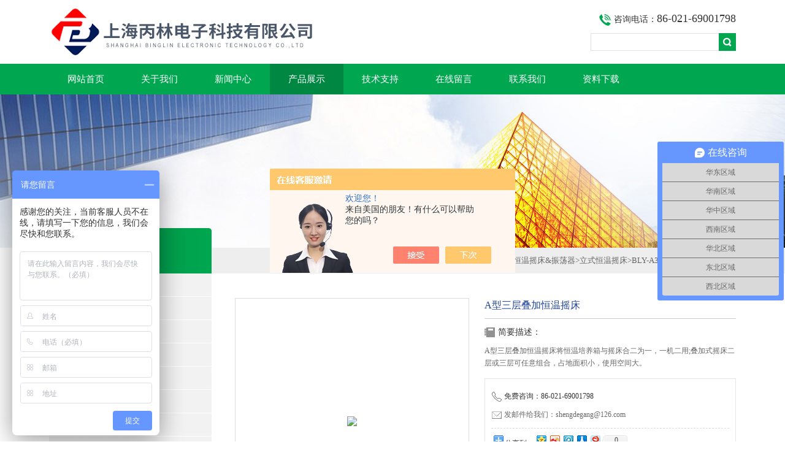

--- FILE ---
content_type: text/html; charset=utf-8
request_url: http://www.okay17.com/Products-38010352.html
body_size: 10042
content:
<!DOCTYPE html PUBLIC "-//W3C//DTD XHTML 1.0 Transitional//EN" "http://www.w3.org/TR/xhtml1/DTD/xhtml1-transitional.dtd">
<html xmlns="http://www.w3.org/1999/xhtml">
<head>
<meta http-equiv="Content-Type" content="text/html; charset=utf-8" />
<TITLE>A型三层叠加恒温摇床详情-上海丙林电子科技有限公司</TITLE>
<META NAME="Description" CONTENT="上海丙林电子科技有限公司专业生产销售A型三层叠加恒温摇床，欢迎您来电咨询A型三层叠加恒温摇床的详细信息！上海丙林电子科技有限公司提供的A型三层叠加恒温摇床不仅具有精湛的技术水平，更有良好的售后服务和优质的解决方案。">
<META NAME="Keywords" CONTENT="A型三层叠加恒温摇床,A型三层叠加恒温摇床详情">
<link type="text/css" rel="stylesheet" href="/Skins/354755/css/css.css" />
<link type="text/css" rel="stylesheet" href="/Skins/354755/css/inpage.css" />
<script type="text/javascript" src="/Skins/354755/js/jquery.pack.js"></script>
<script>
$(document).ready(function(e) {
   $(".new_nav li").eq(num-1).addClass("cur")
});
</script>

<script>var num=4</script>



<script type="application/ld+json">
{
"@context": "https://ziyuan.baidu.com/contexts/cambrian.jsonld",
"@id": "http://www.okay17.com/Products-38010352.html",
"title": "A型三层叠加恒温摇床BLY-A3",
"pubDate": "2023-11-21T09:57:53",
"upDate": "2024-05-29T12:07:38"
    }</script>
<script type="text/javascript" src="/ajax/common.ashx"></script>
<script src="/ajax/NewPersonalStyle.Classes.SendMSG,NewPersonalStyle.ashx" type="text/javascript"></script>
<script type="text/javascript">
var viewNames = "";
var cookieArr = document.cookie.match(new RegExp("ViewNames" + "=[_0-9]*", "gi"));
if (cookieArr != null && cookieArr.length > 0) {
   var cookieVal = cookieArr[0].split("=");
    if (cookieVal[0] == "ViewNames") {
        viewNames = unescape(cookieVal[1]);
    }
}
if (viewNames == "") {
    var exp = new Date();
    exp.setTime(exp.getTime() + 7 * 24 * 60 * 60 * 1000);
    viewNames = new Date().valueOf() + "_" + Math.round(Math.random() * 1000 + 1000);
    document.cookie = "ViewNames" + "=" + escape(viewNames) + "; expires" + "=" + exp.toGMTString();
}
SendMSG.ToSaveViewLog("38010352", "ProductsInfo",viewNames, function() {});
</script>
<script language="javaScript" src="/js/JSChat.js"></script><script language="javaScript">function ChatBoxClickGXH() { DoChatBoxClickGXH('https://chat.chem17.com',356840) }</script><script>!window.jQuery && document.write('<script src="https://public.mtnets.com/Plugins/jQuery/2.2.4/jquery-2.2.4.min.js" integrity="sha384-rY/jv8mMhqDabXSo+UCggqKtdmBfd3qC2/KvyTDNQ6PcUJXaxK1tMepoQda4g5vB" crossorigin="anonymous">'+'</scr'+'ipt>');</script><script type="text/javascript" src="https://chat.chem17.com/chat/KFCenterBox/354755"></script><script type="text/javascript" src="https://chat.chem17.com/chat/KFLeftBox/354755"></script><script>
(function(){
var bp = document.createElement('script');
var curProtocol = window.location.protocol.split(':')[0];
if (curProtocol === 'https') {
bp.src = 'https://zz.bdstatic.com/linksubmit/push.js';
}
else {
bp.src = 'http://push.zhanzhang.baidu.com/push.js';
}
var s = document.getElementsByTagName("script")[0];
s.parentNode.insertBefore(bp, s);
})();
</script>
</head>
<body class="inbody">
<!--header start-->
<div class="header clearfix">
  <div class="logo fl"><a href="/"><img src="/Skins/354755/images/new_logo.gif" width="531" height="104" border="none"/></a></div>  
  <div class="right_tl fr">
  <ul class="new_tel">
  <li class="tel_tit"><img src="/Skins/354755/images/new_tel.gif" />咨询电话：<span>86-021-69001798</span></li>
  <li class="new_inp">
 <form name="form1" method="post" action="/products.html" onSubmit="return checkform(form1)">
 <input name="keyword" value=""  type="text"  class="inp_1"/>
 <input name="" type="submit" class="inp_2" value=""/>
  </form></li>
  </ul>
  </div>
</div>
<div class="new_nav">
   <ul>
    <li><a href="/">网站首页</a></li>
    <li><a href="/aboutus.html">关于我们</a></li>
    <li><a href="/news.html">新闻中心</a></li>
    <li><a href="/products.html">产品展示</a></li>
    <li><a href="/article.html">技术支持</a></li>
    <li><a href="/order.html">在线留言</a></li>
    <li><a href="/contact.html">联系我们</a></li>
    <li><a href="/down.html">资料下载</a></li>
   </ul>
  </div>
  <script src="https://www.chem17.com/mystat.aspx?u=more17"></script>
<!--header end-->
<div class="new_ny_banner"></div>
<!--body start-->
<div class="inpage_con">
<div class="inpgae_left">
<p class="inpage_indexnoticetit">                        
                    产品列表<span>PRODUCTS LIST</span>
                </p>
  <div class="inpage_notice">
                            <ul>
                                                
                        <li><a href="/ParentList-1642606.html" title="恒温摇床&amp;振荡器" target="_blank" ><strong>恒温摇床&amp;振荡器</strong></a></li>
                               
                                     
                        <li class="new_left_two"><a href="/SonList-2464114.html" target="_blank" title="金属浴">金属浴</a></li>          
                                     
                        <li class="new_left_two"><a href="/SonList-2457501.html" target="_blank" title="滚瓶机">滚瓶机</a></li>          
                                     
                        <li class="new_left_two"><a href="/SonList-2456867.html" target="_blank" title="细胞专用培养摇床">细胞专用培养摇床</a></li>          
                                     
                        <li class="new_left_two"><a href="/SonList-2456852.html" target="_blank" title="三维培养摇床">三维培养摇床</a></li>          
                                     
                        <li class="new_left_two"><a href="/SonList-2455721.html" target="_blank" title="微孔板振荡器">微孔板振荡器</a></li>          
                                     
                        <li class="new_left_two"><a href="/SonList-2454468.html" target="_blank" title="水浴振荡器">水浴振荡器</a></li>          
                                     
                        <li class="new_left_two"><a href="/SonList-2452513.html" target="_blank" title="滚轴混匀器">滚轴混匀器</a></li>          
                                     
                        <li class="new_left_two"><a href="/SonList-2452512.html" target="_blank" title="振荡器">振荡器</a></li>          
                                     
                        <li class="new_left_two"><a href="/SonList-1777120.html" target="_blank" title="卧式恒温摇床">卧式恒温摇床</a></li>          
                                     
                        <li class="new_left_two"><a href="/SonList-1777119.html" target="_blank" title="立式恒温摇床">立式恒温摇床</a></li>          
                                     
                        <li class="new_left_two"><a href="/SonList-1642607.html" target="_blank" title="台式恒温摇床">台式恒温摇床</a></li>          
                          
                            
                                
                             <li><a href="/products.html" ><strong>更多分类</strong></a></li>                                             
                        </ul>
                    
                        </div>  
                        
<div class="inpage_leftcon">
<div class="h_d bait">联系信息</div>
<ul>
<li><span>电话:</span><br/>86-021-69001798</li>
<li><span>传真:</span><br/>021-69001797</li>
</ul>
</div></div>
<div class="inpage_right">
<div class="mbx2"><a href="/" class="SeoItem" SeoLength="30">首页</a>&gt;<a href="/products.html" class="SeoItem" SeoLength="30">产品中心</a>&gt;<a href="/ParentList-1642606.html">恒温摇床&amp;振荡器</a>&gt;<a href="/SonList-1777119.html">立式恒温摇床</a>&gt;<span class="SeoItem" SeoLength="30">BLY-A3A型三层叠加恒温摇床</span>
            
              </div>
<div class="inpage_content">
<div id="nr_main_box">	     
    
    <div id="pro_detail_box01"><!--产品图片和基本资料-->
   <div id="pro_detail_text"><!--产品基本信息-->
   <div class="h_d">A型三层叠加恒温摇床</div>
      
	 <div class="pro_ms">
	 <h2 class="bt">简要描述：</h2>
	    <p>A型三层叠加恒温摇床将恒温培养箱与摇床合二为一，一机二用;叠加式摇床二层或三层可任意组合，占地面积小，使用空间大。</p>
	 </div>
     
     <div style="padding:10px; border:1px solid #E6E6E6; margin-top:10px;">
        <p style="margin-top:6px;"><img src="/Skins/354755/images/pro_arr_tel.gif" style="vertical-align:middle; margin-right:4px; margin-left:1px; border:0px none;">免费咨询：86-021-69001798</p>
        <p style="margin-top:6px;"><a href="mailto:shengdegang@126.com"><img src="/Skins/354755/images/pro_arr_email.gif" style="vertical-align:middle; margin-right:4px; margin-left:1px; border:0px none;">发邮件给我们：shengdegang@126.com</a></p>
        <div style="margin-top:10px; padding-top:6px; border-top:1px dashed #DDD;">
        <!-- Baidu Button BEGIN -->
            <div style="height:26px; overflow:hidden;">
            <div id="bdshare" class="bdshare_t bds_tools get-codes-bdshare">
            <span class="bds_more">分享到：</span>
            <a class="bds_qzone" title="分享到QQ空间" href="#"></a>
            <a class="bds_tsina" title="分享到新浪微博" href="#"></a>
            <a class="bds_tqq" title="分享到腾讯微博" href="#"></a>
            <a class="bds_renren" title="分享到人人网" href="#"></a>
            <a class="bds_t163" title="分享到网易微博" href="#"></a>
            <a class="shareCount" href="#" title="累计分享1次">1</a>
            </div>
            </div>
            <script type="text/javascript" id="bdshare_js" data="type=tools&amp;uid=6627028" src="http://bdimg.share.baidu.com/static/js/bds_s_v2.js?cdnversion=403039"></script>
            
            <script type="text/javascript">
            document.getElementById("bdshell_js").src = "http://bdimg.share.baidu.com/static/js/shell_v2.js?cdnversion=" + Math.ceil(new Date()/3600000)
            </script>
        <!-- Baidu Button END -->
        </div>
       
      </div>
       <a href="/order.html" class="gwc_an2 lightbox" style=" float:left;" rel="group1">在线留言</a>     
   </div><!--产品基本信息-->
   
 <div id="preview"><!--产品图片-->

        <div class="proimg_bk"><a href="/"  title=""  class="proimg"><img src="http://img46.chem17.com/gxhpic_5b8a412e2d/d939ceae0c7984b89cb61df296bb644306329ff5ab867923cb557836ffd6bc3c1dd44b86389cd1ce.png"/></a></div>
</div><!--产品图片-->



</div> <!--产品图片和基本资料 END--> 


<div id="ny_pro_box02"><!--商品介绍、详细参数、售后服务--> 
<div id="con"><!--TAB切换 BOX-->
		<ul id="tags"><!--TAB 标题切换-->
			  <li class="selectTag"><a onmouseover="selectTag('tagContent0',this)" href="javascript:void(0)" onfocus="this.blur()">详细介绍</a> </li>

		   </ul><!--TAB 标题切换 END-->
	   
		   <div id="tagContent"><!--内容-->
			<div class="tagContent selectTag" id="tagContent0" style="display: block;"><!--商品介绍-->	
<h1 style="box-sizing: border-box; list-style: none; font-family: "microsoft yahei"; margin-top: 0px; margin-bottom: 0.5rem; font-weight: bolder; line-height: 1.2; font-size: 23px; color: rgb(85, 85, 85); text-wrap: wrap; background-color: rgb(255, 255, 255); text-align: center;"><strong>A型三层叠加恒温摇床</strong></h1><p style="box-sizing: border-box;list-style: none;margin-top: 0px;margin-bottom: 0px;padding: 0px;border: 0px"><span style="font-weight: bolder; box-sizing: border-box; list-style: none; line-height: 2.5; font-size: 16px;">产品概述</span><span style="box-sizing: border-box;list-style: none;font-weight: bolder"></span></p><p style="box-sizing: border-box;list-style: none;margin-top: 0px;margin-bottom: 0px;padding: 0px;border: 0px;text-indent: 28px"><span style="box-sizing: border-box;list-style: none;font-family: SimSun;font-size: 14px;line-height: 2">将恒温培养箱与摇床合二为一，一机二用;叠加式摇床二层或三层可任意组合，占地面积小，使用空间大。每层独立控制，可在不同温度、转速下同时操作，亦可根据需要选择一层或多层进行操作。应用于对温度、振荡频率有着较高要求的细菌培养、发酵、杂交和生物化学反应及酶、细胞组织研究等。在医学、生物学、分子学、制药、食品、疾控、环保等研究和应用领域有着普遍的使用。</span></p><p style="box-sizing: border-box;list-style: none;margin-top: 0px;margin-bottom: 0px;padding: 0px;border: 0px;text-indent: 28px"><span style="box-sizing: border-box;list-style: none;font-family: SimSun;font-size: 14px;line-height: 2"></span></p><p style="box-sizing: border-box;list-style: none;font-family: &#39;microsoft yahei&#39;;margin-top: 0px;margin-bottom: 0px;padding: 0px;border: 0px;color: rgb(85, 85, 85);font-size: 13px;text-wrap: wrap;background-color: rgb(255, 255, 255)"><span style="box-sizing: border-box;list-style: none;font-weight: bolder"><span style="box-sizing: border-box;list-style: none;line-height: 2.5;font-size: 16px">三层叠加式恒温摇床产品特点</span></span></p><blockquote style="box-sizing: border-box;list-style: none;font-family: &#39;microsoft yahei&#39;;margin: 0px 0px 1rem;color: rgb(85, 85, 85);font-size: 13px;text-wrap: wrap;background-color: rgb(255, 255, 255)"><p style="box-sizing: border-box;list-style: none;margin-top: 0px;margin-bottom: 0px;padding: 0px;border: 0px"><span style="box-sizing: border-box;list-style: none;line-height: 2;font-size: 14px">1. 采用可靠的驱动系统，使机器运转平滑、稳定、耐久、可靠。</span></p><p style="box-sizing: border-box;list-style: none;margin-top: 0px;margin-bottom: 0px;padding: 0px;border: 0px"><span style="box-sizing: border-box;list-style: none;line-height: 2;font-size: 14px">2. 智能化声光报警环境扫描微处理控制器。具有开盖自停保护，自诊断、安全报警功能。</span></p><p style="box-sizing: border-box;list-style: none;margin-top: 0px;margin-bottom: 0px;padding: 0px;border: 0px"><span style="box-sizing: border-box;list-style: none;line-height: 2;font-size: 14px">3. 大屏幕数字显示屏，同时显示实测值、设定值和机器运行状态。</span></p><p style="box-sizing: border-box;list-style: none;margin-top: 0px;margin-bottom: 0px;padding: 0px;border: 0px"><span style="box-sizing: border-box;list-style: none;line-height: 2;font-size: 14px">4. 运行参数可记忆、保护。电源意外断电，来电后自动按原设定程序恢复运行。</span></p><p style="box-sizing: border-box;list-style: none;margin-top: 0px;margin-bottom: 0px;padding: 0px;border: 0px"><span style="box-sizing: border-box;list-style: none;line-height: 2;font-size: 14px">5. 运行参数加密码锁，避免人为误操作。</span></p><p style="box-sizing: border-box;list-style: none;margin-top: 0px;margin-bottom: 0px;padding: 0px;border: 0px"><span style="box-sizing: border-box;list-style: none;line-height: 2;font-size: 14px">6. 良好的电机过热、温度失控自动断电保护装置。</span></p><p style="box-sizing: border-box;list-style: none;margin-top: 0px;margin-bottom: 0px;padding: 0px;border: 0px"><span style="box-sizing: border-box;list-style: none;line-height: 2;font-size: 14px">7. 良好的慢启动设计，防止了骤然启动造成的摇瓶液体外溅，有效保证准确性</span></p><p style="box-sizing: border-box;list-style: none;margin-top: 0px;margin-bottom: 0px;padding: 0px;border: 0px"><span style="box-sizing: border-box;list-style: none;line-height: 2;font-size: 14px">8. 静音风扇设计和强制对流方式，确保良好的恒温效果。</span></p></blockquote><p style="box-sizing: border-box;list-style: none;font-family: &#39;microsoft yahei&#39;;margin-top: 0px;margin-bottom: 0px;padding: 0px;border: 0px;color: rgb(85, 85, 85);font-size: 13px;text-wrap: wrap;background-color: rgb(255, 255, 255)"><span style="box-sizing: border-box;list-style: none;font-size: 16px;line-height: 2.5"><span style="box-sizing: border-box;list-style: none;font-weight: bolder">三层叠加式</span></span><span style="box-sizing: border-box;list-style: none;font-size: 16px;line-height: 2.5"><span style="box-sizing: border-box;list-style: none;font-weight: bolder">恒温摇床参数</span></span></p><p style="box-sizing: border-box;list-style: none;font-family: &#39;microsoft yahei&#39;;margin-top: 0px;margin-bottom: 0px;padding: 0px;border: 0px;color: rgb(85, 85, 85);font-size: 13px;text-wrap: wrap;background-color: rgb(255, 255, 255)"><span style="box-sizing: border-box;list-style: none;font-weight: bolder"></span></p><div class="tabledivclass" style="width: 99%; float: left;"><table border="1" bordercolor="#000000" align="left" width="500" height="40" style="max-width: 748px;"><tbody style="box-sizing: border-box;list-style: none"><tr style="box-sizing: border-box;list-style: none" class="firstRow"><td width="256" style="box-sizing: border-box;list-style: none;border-collapse: collapse;border: 1px solid rgb(0, 0, 0);padding: 5px;text-align: left;vertical-align: middle"><span style="box-sizing: border-box;list-style: none;font-size: 14px">产品名称</span></td><td width="516" style="box-sizing: border-box;list-style: none;border-collapse: collapse;border: 1px solid rgb(0, 0, 0);padding: 5px;text-align: left;vertical-align: middle"><span style="box-sizing: border-box;list-style: none;font-size: 14px">三层叠加式摇床</span></td></tr><tr style="box-sizing: border-box;list-style: none"><td width="256" style="box-sizing: border-box;list-style: none;border-collapse: collapse;border: 1px solid rgb(0, 0, 0);padding: 5px;text-align: left;vertical-align: middle"><span style="box-sizing: border-box;list-style: none;font-size: 14px">产品型号</span></td><td style="box-sizing: border-box;list-style: none;border-collapse: collapse;border: 1px solid rgb(0, 0, 0);padding: 5px;text-align: left;vertical-align: middle"><span style="box-sizing: border-box;list-style: none;font-size: 14px">BLY-A3</span></td></tr><tr style="box-sizing: border-box;list-style: none"><td width="256" style="box-sizing: border-box;list-style: none;border-collapse: collapse;border: 1px solid rgb(0, 0, 0);padding: 5px;text-align: left;vertical-align: middle"><span style="box-sizing: border-box;list-style: none;font-size: 14px">显示方式</span></td><td style="box-sizing: border-box;list-style: none;border-collapse: collapse;border: 1px solid rgb(0, 0, 0);padding: 5px;text-align: left;vertical-align: middle"><span style="box-sizing: border-box;list-style: none;font-size: 14px">触摸屏显示</span></td></tr><tr style="box-sizing: border-box;list-style: none"><td width="256" style="box-sizing: border-box;list-style: none;border-collapse: collapse;border: 1px solid rgb(0, 0, 0);padding: 5px;text-align: left;vertical-align: middle"><span style="box-sizing: border-box;list-style: none;font-size: 14px">电源电压</span></td><td style="box-sizing: border-box;list-style: none;border-collapse: collapse;border: 1px solid rgb(0, 0, 0);padding: 5px;text-align: left;vertical-align: middle"><span style="box-sizing: border-box;list-style: none;font-size: 14px">AC220V 50HZ</span></td></tr><tr style="box-sizing: border-box;list-style: none"><td width="256" style="box-sizing: border-box;list-style: none;border-collapse: collapse;border: 1px solid rgb(0, 0, 0);padding: 5px;text-align: left;vertical-align: middle"><span style="box-sizing: border-box;list-style: none;font-size: 14px">控温范围</span></td><td style="box-sizing: border-box;list-style: none;border-collapse: collapse;border: 1px solid rgb(0, 0, 0);padding: 5px;text-align: left;vertical-align: middle"><span style="box-sizing: border-box;list-style: none;font-size: 14px">4～60℃</span></td></tr><tr style="box-sizing: border-box;list-style: none"><td width="256" style="box-sizing: border-box;list-style: none;border-collapse: collapse;border: 1px solid rgb(0, 0, 0);padding: 5px;text-align: left;vertical-align: middle"><span style="box-sizing: border-box;list-style: none;font-size: 14px">温度分辨率</span></td><td style="box-sizing: border-box;list-style: none;border-collapse: collapse;border: 1px solid rgb(0, 0, 0);padding: 5px;text-align: left;vertical-align: middle"><span style="box-sizing: border-box;list-style: none;font-size: 14px">0.1℃</span></td></tr><tr style="box-sizing: border-box;list-style: none"><td width="256" style="box-sizing: border-box;list-style: none;border-collapse: collapse;border: 1px solid rgb(0, 0, 0);padding: 5px;text-align: left;vertical-align: middle"><span style="box-sizing: border-box;list-style: none;font-size: 14px">照明方式</span></td><td style="box-sizing: border-box;list-style: none;border-collapse: collapse;border: 1px solid rgb(0, 0, 0);padding: 5px;text-align: left;vertical-align: middle"><span style="box-sizing: border-box;list-style: none;font-size: 14px">内置照明灯，紫外杀菌灯（每层）</span></td></tr><tr style="box-sizing: border-box;list-style: none"><td width="256" style="box-sizing: border-box;list-style: none;border-collapse: collapse;border: 1px solid rgb(0, 0, 0);padding: 5px;text-align: left;vertical-align: middle"><span style="box-sizing: border-box;list-style: none;font-size: 14px">制冷方式</span></td><td style="box-sizing: border-box;list-style: none;border-collapse: collapse;border: 1px solid rgb(0, 0, 0);padding: 5px;text-align: left;vertical-align: middle"><span style="box-sizing: border-box;list-style: none;font-size: 14px">自动</span></td></tr><tr style="box-sizing: border-box;list-style: none"><td width="256" style="box-sizing: border-box;list-style: none;border-collapse: collapse;border: 1px solid rgb(0, 0, 0);padding: 5px;text-align: left;vertical-align: middle"><span style="box-sizing: border-box;list-style: none;font-size: 14px">压缩机化霜方式</span></td><td style="box-sizing: border-box;list-style: none;border-collapse: collapse;border: 1px solid rgb(0, 0, 0);padding: 5px;text-align: left;vertical-align: middle"><span style="box-sizing: border-box;list-style: none;font-size: 14px">自动</span></td></tr><tr style="box-sizing: border-box;list-style: none"><td width="256" style="box-sizing: border-box;list-style: none;border-collapse: collapse;border: 1px solid rgb(0, 0, 0);padding: 5px;text-align: left;vertical-align: middle"><span style="box-sizing: border-box;list-style: none;font-size: 14px">恒温波动度</span></td><td style="box-sizing: border-box;list-style: none;border-collapse: collapse;border: 1px solid rgb(0, 0, 0);padding: 5px;text-align: left;vertical-align: middle"><span style="box-sizing: border-box;list-style: none;font-size: 14px">&plusmn;0.5℃</span></td></tr><tr style="box-sizing: border-box;list-style: none"><td width="256" style="box-sizing: border-box;list-style: none;border-collapse: collapse;border: 1px solid rgb(0, 0, 0);padding: 5px;text-align: left;vertical-align: middle"><span style="box-sizing: border-box;list-style: none;font-size: 14px">旋转频率</span></td><td style="box-sizing: border-box;list-style: none;border-collapse: collapse;border: 1px solid rgb(0, 0, 0);padding: 5px;text-align: left;vertical-align: middle"><span style="box-sizing: border-box;list-style: none;font-size: 14px">30-280rpm</span></td></tr><tr style="box-sizing: border-box;list-style: none"><td width="256" style="box-sizing: border-box;list-style: none;border-collapse: collapse;border: 1px solid rgb(0, 0, 0);padding: 5px;text-align: left;vertical-align: middle"><span style="box-sizing: border-box;list-style: none;font-size: 14px">转速精度</span></td><td style="box-sizing: border-box;list-style: none;border-collapse: collapse;border: 1px solid rgb(0, 0, 0);padding: 5px;text-align: left;vertical-align: middle"><span style="box-sizing: border-box;list-style: none;font-size: 14px">&plusmn;1rpm</span></td></tr><tr style="box-sizing: border-box;list-style: none"><td width="256" style="box-sizing: border-box;list-style: none;border-collapse: collapse;border: 1px solid rgb(0, 0, 0);padding: 5px;text-align: left;vertical-align: middle"><span style="box-sizing: border-box;list-style: none;font-size: 14px">摆振幅度</span></td><td style="box-sizing: border-box;list-style: none;border-collapse: collapse;border: 1px solid rgb(0, 0, 0);padding: 5px;text-align: left;vertical-align: middle"><span style="box-sizing: border-box;list-style: none;font-size: 14px">&Phi;26mm</span></td></tr><tr style="box-sizing: border-box;list-style: none"><td width="256" style="box-sizing: border-box;list-style: none;border-collapse: collapse;border: 1px solid rgb(0, 0, 0);padding: 5px;text-align: left;vertical-align: middle"><span style="box-sizing: border-box;list-style: none;font-size: 14px">烧瓶配置（每层）</span></td><td style="box-sizing: border-box;list-style: none;border-collapse: collapse;border: 1px solid rgb(0, 0, 0);padding: 5px;text-align: left;vertical-align: middle"><span style="box-sizing: border-box;list-style: none;font-size: 14px">250ml*20支或500ml*12支或1000ml*9支或2000ml*4支共3层</span></td></tr><tr style="box-sizing: border-box;list-style: none"><td width="256" style="box-sizing: border-box;list-style: none;border-collapse: collapse;border: 1px solid rgb(0, 0, 0);padding: 5px;text-align: left;vertical-align: middle"><span style="box-sizing: border-box;list-style: none;font-size: 14px">托盘尺寸</span></td><td style="box-sizing: border-box;list-style: none;border-collapse: collapse;border: 1px solid rgb(0, 0, 0);padding: 5px;text-align: left;vertical-align: middle"><span style="box-sizing: border-box;list-style: none;font-size: 14px">560*380mm 共3层</span></td></tr><tr style="box-sizing: border-box;list-style: none"><td width="256" style="box-sizing: border-box;list-style: none;border-collapse: collapse;border: 1px solid rgb(0, 0, 0);padding: 5px;text-align: left;vertical-align: middle"><span style="box-sizing: border-box;list-style: none;font-size: 14px">震荡方式</span></td><td style="box-sizing: border-box;list-style: none;border-collapse: collapse;border: 1px solid rgb(0, 0, 0);padding: 5px;text-align: left;vertical-align: middle"><span style="box-sizing: border-box;list-style: none;font-size: 14px">回旋式</span></td></tr><tr style="box-sizing: border-box;list-style: none"><td width="256" style="box-sizing: border-box;list-style: none;border-collapse: collapse;border: 1px solid rgb(0, 0, 0);padding: 5px;text-align: left;vertical-align: middle"><span style="box-sizing: border-box;list-style: none;font-size: 14px">工作环境温度</span></td><td style="box-sizing: border-box;list-style: none;border-collapse: collapse;border: 1px solid rgb(0, 0, 0);padding: 5px;text-align: left;vertical-align: middle"><span style="box-sizing: border-box;list-style: none;font-size: 14px">5℃～40℃</span></td></tr><tr style="box-sizing: border-box;list-style: none"><td width="256" style="box-sizing: border-box;list-style: none;border-collapse: collapse;border: 1px solid rgb(0, 0, 0);padding: 5px;text-align: left;vertical-align: middle"><span style="box-sizing: border-box;list-style: none;font-size: 14px">输入功率</span></td><td style="box-sizing: border-box;list-style: none;border-collapse: collapse;border: 1px solid rgb(0, 0, 0);padding: 5px;text-align: left;vertical-align: middle"><span style="box-sizing: border-box;list-style: none;font-size: 14px">1800W</span></td></tr><tr style="box-sizing: border-box;list-style: none"><td width="256" style="box-sizing: border-box;list-style: none;border-collapse: collapse;border: 1px solid rgb(0, 0, 0);padding: 5px;text-align: left;vertical-align: middle"><span style="box-sizing: border-box;list-style: none;font-size: 14px">外形尺寸（W*D*H）</span></td><td style="box-sizing: border-box;list-style: none;border-collapse: collapse;border: 1px solid rgb(0, 0, 0);padding: 5px;text-align: left;vertical-align: middle"><span style="box-sizing: border-box;list-style: none;font-size: 14px">1020*700*1830mm</span></td></tr><tr style="box-sizing: border-box;list-style: none"><td width="256" style="box-sizing: border-box;list-style: none;border-collapse: collapse;border: 1px solid rgb(0, 0, 0);padding: 5px;text-align: left;vertical-align: middle"><span style="box-sizing: border-box;list-style: none;font-size: 14px">内胆尺寸（W*D*H）</span></td><td style="box-sizing: border-box;list-style: none;border-collapse: collapse;border: 1px solid rgb(0, 0, 0);padding: 5px;text-align: left;vertical-align: middle"><span style="box-sizing: border-box;list-style: none;font-size: 14px">620*530*400mm(单层）</span></td></tr><tr style="box-sizing: border-box;list-style: none"><td width="256" style="box-sizing: border-box;list-style: none;border-collapse: collapse;border: 1px solid rgb(0, 0, 0);padding: 5px;text-align: left;vertical-align: middle"><span style="box-sizing: border-box;list-style: none;font-size: 14px">进门尺寸</span></td><td style="box-sizing: border-box;list-style: none;border-collapse: collapse;border: 1px solid rgb(0, 0, 0);padding: 5px;text-align: left;vertical-align: middle"><span style="box-sizing: border-box;list-style: none;font-size: 14px">700mm（深度）</span></td></tr><tr style="box-sizing: border-box;list-style: none"><td width="256" style="box-sizing: border-box;list-style: none;border-collapse: collapse;border: 1px solid rgb(0, 0, 0);padding: 5px;text-align: left;vertical-align: middle"><span style="box-sizing: border-box;list-style: none;font-size: 14px">拖盘数量</span></td><td style="box-sizing: border-box;list-style: none;border-collapse: collapse;border: 1px solid rgb(0, 0, 0);padding: 5px;text-align: left;vertical-align: middle"><span style="box-sizing: border-box;list-style: none;font-size: 14px">3块</span></td></tr><tr style="box-sizing: border-box;list-style: none"><td width="256" style="box-sizing: border-box;list-style: none;border-collapse: collapse;border: 1px solid rgb(0, 0, 0);padding: 5px;text-align: left;vertical-align: middle"><span style="box-sizing: border-box;list-style: none;font-size: 14px">定时范围</span></td><td style="box-sizing: border-box;list-style: none;border-collapse: collapse;border: 1px solid rgb(0, 0, 0);padding: 5px;text-align: left;vertical-align: middle"><span style="box-sizing: border-box;list-style: none;font-size: 14px">0～999小时</span></td></tr><tr style="box-sizing: border-box;list-style: none"><td width="256" style="box-sizing: border-box;list-style: none;border-collapse: collapse;border: 1px solid rgb(0, 0, 0);padding: 5px;text-align: left;vertical-align: middle"><span style="box-sizing: border-box;list-style: none;font-size: 14px">开门方式</span></td><td style="box-sizing: border-box;list-style: none;border-collapse: collapse;border: 1px solid rgb(0, 0, 0);padding: 5px;text-align: left;vertical-align: middle"><span style="box-sizing: border-box;list-style: none;font-size: 14px">手动</span></td></tr><tr style="box-sizing: border-box;list-style: none"><td width="256" style="box-sizing: border-box;list-style: none;border-collapse: collapse;border: 1px solid rgb(0, 0, 0);padding: 5px;text-align: left;vertical-align: middle"><span style="box-sizing: border-box;list-style: none;font-size: 14px">选配</span></td><td style="box-sizing: border-box;list-style: none;border-collapse: collapse;border: 1px solid rgb(0, 0, 0);padding: 5px;text-align: left;vertical-align: middle"><span style="box-sizing: border-box;list-style: none;font-size: 14px">打印机、RS485接口、手机远程控制等附属功能。&nbsp;</span></td></tr></tbody></table></div><p style="box-sizing: border-box;list-style: none;margin-top: 0px;margin-bottom: 0px;padding: 0px;border: 0px;text-indent: 28px"><span style="box-sizing: border-box;list-style: none;font-family: SimSun;font-size: 14px;line-height: 2"></span></p><h1 style="text-wrap: wrap; box-sizing: border-box; list-style: none; font-family: "microsoft yahei"; margin-top: 0px; margin-bottom: 0.5rem; font-weight: bolder; line-height: 1.2; font-size: 23px; color: rgb(85, 85, 85); background-color: rgb(255, 255, 255); text-align: center;"><span style="color: rgb(255, 255, 255);"><strong>A型三层叠加恒温摇床</strong></span></h1><p style="box-sizing: border-box;list-style: none;margin-top: 0px;margin-bottom: 0px;padding: 0px;border: 0px;text-indent: 28px"><span style="box-sizing: border-box;list-style: none;font-family: SimSun;font-size: 14px;line-height: 2"></span><br/></p><p><br/></p>
			 </div><!--商品介绍 END-->	

		   </div>
           <div id="nr_textbox">
<link rel="stylesheet" type="text/css" href="/css/MessageBoard_style.css">
<script language="javascript" src="/skins/Scripts/order.js?v=20210318" type="text/javascript"></script>
<a name="order" id="order"></a>
<div class="ly_msg" id="ly_msg">
<form method="post" name="form2" id="form2">
	<h3>留言框  </h3>
	<ul>
		<li>
			<h4 class="xh">产品：</h4>
			<div class="msg_ipt1"><input class="textborder" size="30" name="Product" id="Product" value="A型三层叠加恒温摇床"  placeholder="请输入产品名称" /></div>
		</li>
		<li>
			<h4>您的单位：</h4>
			<div class="msg_ipt12"><input class="textborder" size="42" name="department" id="department"  placeholder="请输入您的单位名称" /></div>
		</li>
		<li>
			<h4 class="xh">您的姓名：</h4>
			<div class="msg_ipt1"><input class="textborder" size="16" name="yourname" id="yourname"  placeholder="请输入您的姓名"/></div>
		</li>
		<li>
			<h4 class="xh">联系电话：</h4>
			<div class="msg_ipt1"><input class="textborder" size="30" name="phone" id="phone"  placeholder="请输入您的联系电话"/></div>
		</li>
		<li>
			<h4>常用邮箱：</h4>
			<div class="msg_ipt12"><input class="textborder" size="30" name="email" id="email" placeholder="请输入您的常用邮箱"/></div>
		</li>
        <li>
			<h4>省份：</h4>
			<div class="msg_ipt12"><select id="selPvc" class="msg_option">
							<option value="0" selected="selected">请选择您所在的省份</option>
			 <option value="1">安徽</option> <option value="2">北京</option> <option value="3">福建</option> <option value="4">甘肃</option> <option value="5">广东</option> <option value="6">广西</option> <option value="7">贵州</option> <option value="8">海南</option> <option value="9">河北</option> <option value="10">河南</option> <option value="11">黑龙江</option> <option value="12">湖北</option> <option value="13">湖南</option> <option value="14">吉林</option> <option value="15">江苏</option> <option value="16">江西</option> <option value="17">辽宁</option> <option value="18">内蒙古</option> <option value="19">宁夏</option> <option value="20">青海</option> <option value="21">山东</option> <option value="22">山西</option> <option value="23">陕西</option> <option value="24">上海</option> <option value="25">四川</option> <option value="26">天津</option> <option value="27">新疆</option> <option value="28">西藏</option> <option value="29">云南</option> <option value="30">浙江</option> <option value="31">重庆</option> <option value="32">香港</option> <option value="33">澳门</option> <option value="34">中国台湾</option> <option value="35">国外</option>	
                             </select></div>
		</li>
		<li>
			<h4>详细地址：</h4>
			<div class="msg_ipt12"><input class="textborder" size="50" name="addr" id="addr" placeholder="请输入您的详细地址"/></div>
		</li>
		
        <li>
			<h4>补充说明：</h4>
			<div class="msg_ipt12 msg_ipt0"><textarea class="areatext" style="width:100%;" name="message" rows="8" cols="65" id="message"  placeholder="请输入您的任何要求、意见或建议"></textarea></div>
		</li>
		<li>
			<h4 class="xh">验证码：</h4>
			<div class="msg_ipt2">
            	<div class="c_yzm">
                    <input class="textborder" size="4" name="Vnum" id="Vnum"/>
                    <a href="javascript:void(0);" class="yzm_img"><img src="/Image.aspx" title="点击刷新验证码" onclick="this.src='/image.aspx?'+ Math.random();"  width="90" height="34" /></a>
                </div>
                <span>请输入计算结果（填写阿拉伯数字），如：三加四=7</span>
            </div>
		</li>
		<li>
			<h4></h4>
			<div class="msg_btn"><input type="button" onclick="return Validate();" value="提 交" name="ok"  class="msg_btn1"/><input type="reset" value="重 填" name="no" /></div>
		</li>
	</ul>	
    <input name="PvcKey" id="PvcHid" type="hidden" value="" />
</form>
</div>

<div id="clear"	></div>	
</div>	

	  </div><!--TAB 内容 end-->
</div><!--商品介绍、详细参数、售后服务 END-->

<div class="inside_newsthree">
		  <p id="newsprev">上一篇：<b class="newsprev"><a href="/Products-37998599.html">BLY-A2A型双层叠加恒温摇床</a></b></p>
		  <p id="newsnext">下一篇：<b class="newsnext"><a href="/Products-38016613.html">BLY-B3B型三层叠加恒温摇床</a></b></p>
		  <span><a href="/products.html">返回列表>></a></span>
	</div>  
	<div class="xgchanp">
                        <p class="cp_tit">相关产品</p>
                        <div class="newscon">
                            <div class="in_pro_list nyproli">                             
                                 
                                                              
                                         <a href="/Products-38016613.html" target="_blank">BLY-B3B型三层叠加恒温摇床</a>                                         
                                                                 
                                         <a href="/Products-37998599.html" target="_blank">BLY-A2A型双层叠加恒温摇床</a>                                         
                                                                 
                                         <a href="/Products-37995719.html" target="_blank">BLY-B2B型双层叠加恒温摇床</a>                                         
                                                                 
                                         <a href="/Products-37769820.html" target="_blank">A600叠加式恒温摇床</a>                                         
                                                                 
                                         <a href="/Products-31049109.html" target="_blank">大型全温摇床</a>                                         
                                                                 
                                         <a href="/Products-31048968.html" target="_blank">大型恒温摇床</a>                                         
                                     
                                      
                                                              
                                         <a href="/Products-31048699.html" target="_blank">全温立式恒温摇床</a>                                         
                                                                 
                                         <a href="/Products-31048530.html" target="_blank">双门立式恒温摇床</a>                                         
                                                                 
                                         <a href="/Products-31047916.html" target="_blank">200L制冷型恒温摇床</a>                                         
                                                                 
                                         <a href="/Products-31047856.html" target="_blank">200L恒温摇床</a>                                         
                                     
                                      
                                  
                                      
                            
                            </div>
                        </div>
                    </div>
</div>

</div>
</div>
</div>

<!--body end-->
<div class="footer clearfix">
  <div class="footer_wrapper clearfix">
    
    <div class="footer_cen fl">
    <span style="font-size:14px; color:#fff;">工作时间</span><br/>
      为了避免不必要的等待，敬请注意我们的工作时间 。以下是我们的正常工作时间，中国大陆法定节假日除外。<br />
      工作时间：周一~周日 8:30~19:00<br />
      
    </div>
    
    <div class="footer_cen fl">
    <span style="font-size:14px; color:#fff;">联系方式</span><br/>
      地址：上海市嘉定区爱特路877号D栋625室<br />
      联系人：谌德刚<br />
      联系方式：86-021-69001798<br />
      联系QQ：2260532181<br />
      邮箱：shengdegang@126.com
    </div>
    
    <div class="footer_cen fl">
    <span style="font-size:14px; color:#fff;">服务保障</span><br/>
     良好的沟通和与客户建立互相信任的关系是提供良好的客户服务的关键。在与客户的沟通中，对客户保持热情和友好的态度是非常重要的。客户需要与我们交流，当客户找到我们时，是希望得到重视，得到帮助和解决问题。
    </div>
    <div class="footer_cen2 fl">
    <span style="font-size:14px; color:#fff;">关注我们</span><br/><br/>
     <div><img src="/Skins/354755/images/ewm.jpg" /></div>
    </div>
    
  </div>
  <div class="clearfix"></div>
  <div class="footer_bottom">
  <div class="bottomw">
  <div class="banquan fl">上海丙林电子科技有限公司(www.okay17.com)主营:<strong>LED冷光源光照培养箱</strong>,<strong>智能人工气候培养箱</strong>,<strong>冷光源人工气候培养箱</strong><br/>    ICP备：<A rel='external nofollow'a href="http://beian.miit.gov.cn" target="_blank">沪ICP备14039366号-3</a> <A rel='external nofollow'a href="/sitemap.xml" target="_blank">GoogleSitemap</a> <A href="https://www.chem17.com" target="_blank" rel="nofollow">化工仪器网</A></div>
  <div class="bottomnav fr">
  <a href="/" target="_blank">返回首页</a>
  <a href="/aboutus.html" target="_blank">关于我们</a>
  <a href="/contact.html" target="_blank">联系我们</a>
    <A href="https://www.chem17.com/login" target="_blank" style="color:#fff"rel="nofollow">管理登陆</a>
  </div>

  </div>
  </div>
</div>

<!-- 代码 开始 -->
<div id="gxhxwtmobile" style="display:none;">13701660343</div> 
<div id="rightArrow" style="display:none;"><a href="javascript:;" title="在线客户"></a></div>
<div id="gxhxwtmobile" style="display:none;">13701660343</div>
<div id="floatDivBoxs" style="display:none;">
	<div class="floatDtt">在线客服</div>
    <div class="floatShadow">
        <ul class="floatDqq">
            <li style="padding-left:0px;"><a target="_blank" href="tencent://message/?uin=2260532181&Site=www.lanrentuku.com&Menu=yes"><img src="/Skins/354755/images/qq_qq.png" align="absmiddle">&nbsp;&nbsp;在线客服</a></li>
        </ul>
        <div class="floatDtxt">电话</div>
        <div class="floatDtel">86-021-69001798</div>
        <div class="floatDtxt">手机</div>
        <div class="floatDtel">13701660343,18701875501,17321010343</div>
       
    </div>
    <div class="floatDbg"></div>
</div>
<!-- 代码 结束 -->

<script type="text/javascript" src="/Skins/354755/js/pt_js.js"></script>
<script type="text/javascript" src="/Skins/354755/js/qq.js"></script>

<script>
var _hmt = _hmt || [];
(function() {
  var hm = document.createElement("script");
  hm.src = "https://hm.baidu.com/hm.js?6eb28ab1d801ebf4b46dc3807698350f";
  var s = document.getElementsByTagName("script")[0]; 
  s.parentNode.insertBefore(hm, s);
})();
</script>







 <script type='text/javascript' src='/js/VideoIfrmeReload.js?v=001'></script>
  
</html>
</body>